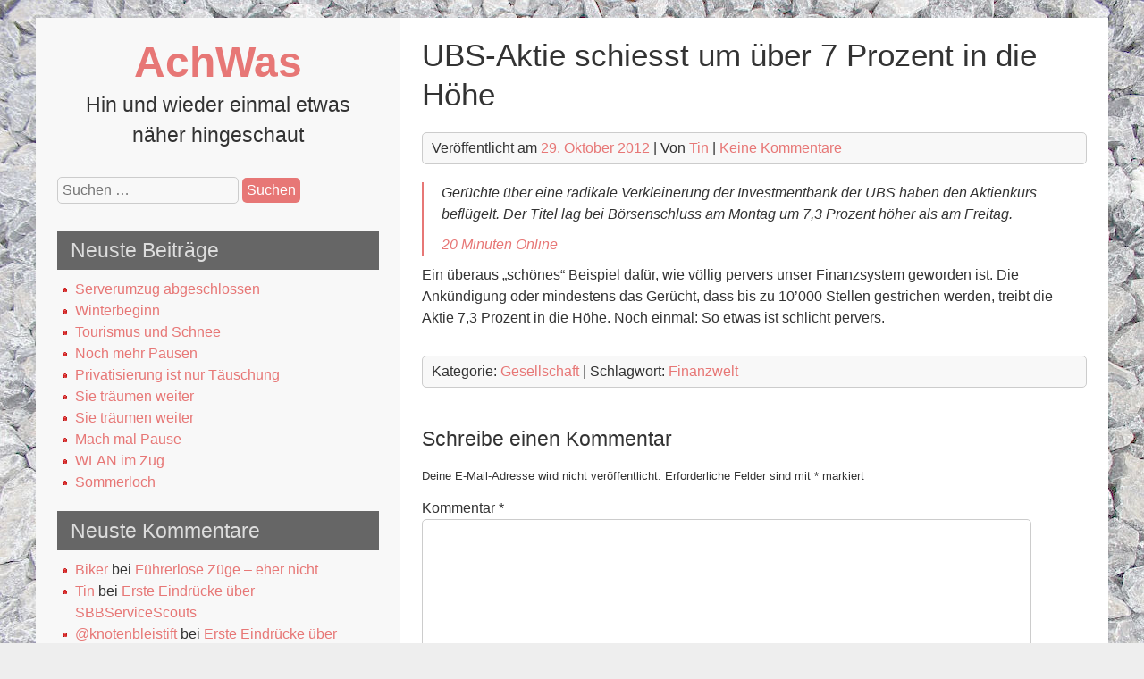

--- FILE ---
content_type: text/html; charset=UTF-8
request_url: https://achwas.me/2012/10/ubs-aktie-schiesst-um-uber-7-prozent-in-die-hohe/
body_size: 12783
content:


<!DOCTYPE html>
<html lang="de">
<head>
	<meta charset="UTF-8">
	<meta name="viewport" content="width=device-width, initial-scale=1">
	<link rel="profile" href="http://gmpg.org/xfn/11">
		<link rel="pingback" href="https://achwas.me/wp/xmlrpc.php">
		<title>UBS-Aktie schiesst um über 7 Prozent in die Höhe &#8211; AchWas</title>
<meta name='robots' content='max-image-preview:large' />
	<style>img:is([sizes="auto" i], [sizes^="auto," i]) { contain-intrinsic-size: 3000px 1500px }</style>
	<link rel="alternate" type="application/rss+xml" title="AchWas &raquo; Feed" href="https://achwas.me/feed/" />
<link rel="alternate" type="application/rss+xml" title="AchWas &raquo; Kommentar-Feed" href="https://achwas.me/comments/feed/" />
<link rel="alternate" type="application/rss+xml" title="AchWas &raquo; UBS-Aktie schiesst um über 7 Prozent in die Höhe-Kommentar-Feed" href="https://achwas.me/2012/10/ubs-aktie-schiesst-um-uber-7-prozent-in-die-hohe/feed/" />
<script type="text/javascript">
/* <![CDATA[ */
window._wpemojiSettings = {"baseUrl":"https:\/\/s.w.org\/images\/core\/emoji\/16.0.1\/72x72\/","ext":".png","svgUrl":"https:\/\/s.w.org\/images\/core\/emoji\/16.0.1\/svg\/","svgExt":".svg","source":{"concatemoji":"https:\/\/achwas.me\/wp\/wp-includes\/js\/wp-emoji-release.min.js?ver=6.8.3"}};
/*! This file is auto-generated */
!function(s,n){var o,i,e;function c(e){try{var t={supportTests:e,timestamp:(new Date).valueOf()};sessionStorage.setItem(o,JSON.stringify(t))}catch(e){}}function p(e,t,n){e.clearRect(0,0,e.canvas.width,e.canvas.height),e.fillText(t,0,0);var t=new Uint32Array(e.getImageData(0,0,e.canvas.width,e.canvas.height).data),a=(e.clearRect(0,0,e.canvas.width,e.canvas.height),e.fillText(n,0,0),new Uint32Array(e.getImageData(0,0,e.canvas.width,e.canvas.height).data));return t.every(function(e,t){return e===a[t]})}function u(e,t){e.clearRect(0,0,e.canvas.width,e.canvas.height),e.fillText(t,0,0);for(var n=e.getImageData(16,16,1,1),a=0;a<n.data.length;a++)if(0!==n.data[a])return!1;return!0}function f(e,t,n,a){switch(t){case"flag":return n(e,"\ud83c\udff3\ufe0f\u200d\u26a7\ufe0f","\ud83c\udff3\ufe0f\u200b\u26a7\ufe0f")?!1:!n(e,"\ud83c\udde8\ud83c\uddf6","\ud83c\udde8\u200b\ud83c\uddf6")&&!n(e,"\ud83c\udff4\udb40\udc67\udb40\udc62\udb40\udc65\udb40\udc6e\udb40\udc67\udb40\udc7f","\ud83c\udff4\u200b\udb40\udc67\u200b\udb40\udc62\u200b\udb40\udc65\u200b\udb40\udc6e\u200b\udb40\udc67\u200b\udb40\udc7f");case"emoji":return!a(e,"\ud83e\udedf")}return!1}function g(e,t,n,a){var r="undefined"!=typeof WorkerGlobalScope&&self instanceof WorkerGlobalScope?new OffscreenCanvas(300,150):s.createElement("canvas"),o=r.getContext("2d",{willReadFrequently:!0}),i=(o.textBaseline="top",o.font="600 32px Arial",{});return e.forEach(function(e){i[e]=t(o,e,n,a)}),i}function t(e){var t=s.createElement("script");t.src=e,t.defer=!0,s.head.appendChild(t)}"undefined"!=typeof Promise&&(o="wpEmojiSettingsSupports",i=["flag","emoji"],n.supports={everything:!0,everythingExceptFlag:!0},e=new Promise(function(e){s.addEventListener("DOMContentLoaded",e,{once:!0})}),new Promise(function(t){var n=function(){try{var e=JSON.parse(sessionStorage.getItem(o));if("object"==typeof e&&"number"==typeof e.timestamp&&(new Date).valueOf()<e.timestamp+604800&&"object"==typeof e.supportTests)return e.supportTests}catch(e){}return null}();if(!n){if("undefined"!=typeof Worker&&"undefined"!=typeof OffscreenCanvas&&"undefined"!=typeof URL&&URL.createObjectURL&&"undefined"!=typeof Blob)try{var e="postMessage("+g.toString()+"("+[JSON.stringify(i),f.toString(),p.toString(),u.toString()].join(",")+"));",a=new Blob([e],{type:"text/javascript"}),r=new Worker(URL.createObjectURL(a),{name:"wpTestEmojiSupports"});return void(r.onmessage=function(e){c(n=e.data),r.terminate(),t(n)})}catch(e){}c(n=g(i,f,p,u))}t(n)}).then(function(e){for(var t in e)n.supports[t]=e[t],n.supports.everything=n.supports.everything&&n.supports[t],"flag"!==t&&(n.supports.everythingExceptFlag=n.supports.everythingExceptFlag&&n.supports[t]);n.supports.everythingExceptFlag=n.supports.everythingExceptFlag&&!n.supports.flag,n.DOMReady=!1,n.readyCallback=function(){n.DOMReady=!0}}).then(function(){return e}).then(function(){var e;n.supports.everything||(n.readyCallback(),(e=n.source||{}).concatemoji?t(e.concatemoji):e.wpemoji&&e.twemoji&&(t(e.twemoji),t(e.wpemoji)))}))}((window,document),window._wpemojiSettings);
/* ]]> */
</script>
<style id='wp-emoji-styles-inline-css' type='text/css'>

	img.wp-smiley, img.emoji {
		display: inline !important;
		border: none !important;
		box-shadow: none !important;
		height: 1em !important;
		width: 1em !important;
		margin: 0 0.07em !important;
		vertical-align: -0.1em !important;
		background: none !important;
		padding: 0 !important;
	}
</style>
<link rel='stylesheet' id='wp-block-library-css' href='https://achwas.me/wp/wp-includes/css/dist/block-library/style.min.css?ver=6.8.3' type='text/css' media='all' />
<style id='classic-theme-styles-inline-css' type='text/css'>
/*! This file is auto-generated */
.wp-block-button__link{color:#fff;background-color:#32373c;border-radius:9999px;box-shadow:none;text-decoration:none;padding:calc(.667em + 2px) calc(1.333em + 2px);font-size:1.125em}.wp-block-file__button{background:#32373c;color:#fff;text-decoration:none}
</style>
<style id='global-styles-inline-css' type='text/css'>
:root{--wp--preset--aspect-ratio--square: 1;--wp--preset--aspect-ratio--4-3: 4/3;--wp--preset--aspect-ratio--3-4: 3/4;--wp--preset--aspect-ratio--3-2: 3/2;--wp--preset--aspect-ratio--2-3: 2/3;--wp--preset--aspect-ratio--16-9: 16/9;--wp--preset--aspect-ratio--9-16: 9/16;--wp--preset--color--black: #000000;--wp--preset--color--cyan-bluish-gray: #abb8c3;--wp--preset--color--white: #ffffff;--wp--preset--color--pale-pink: #f78da7;--wp--preset--color--vivid-red: #cf2e2e;--wp--preset--color--luminous-vivid-orange: #ff6900;--wp--preset--color--luminous-vivid-amber: #fcb900;--wp--preset--color--light-green-cyan: #7bdcb5;--wp--preset--color--vivid-green-cyan: #00d084;--wp--preset--color--pale-cyan-blue: #8ed1fc;--wp--preset--color--vivid-cyan-blue: #0693e3;--wp--preset--color--vivid-purple: #9b51e0;--wp--preset--gradient--vivid-cyan-blue-to-vivid-purple: linear-gradient(135deg,rgba(6,147,227,1) 0%,rgb(155,81,224) 100%);--wp--preset--gradient--light-green-cyan-to-vivid-green-cyan: linear-gradient(135deg,rgb(122,220,180) 0%,rgb(0,208,130) 100%);--wp--preset--gradient--luminous-vivid-amber-to-luminous-vivid-orange: linear-gradient(135deg,rgba(252,185,0,1) 0%,rgba(255,105,0,1) 100%);--wp--preset--gradient--luminous-vivid-orange-to-vivid-red: linear-gradient(135deg,rgba(255,105,0,1) 0%,rgb(207,46,46) 100%);--wp--preset--gradient--very-light-gray-to-cyan-bluish-gray: linear-gradient(135deg,rgb(238,238,238) 0%,rgb(169,184,195) 100%);--wp--preset--gradient--cool-to-warm-spectrum: linear-gradient(135deg,rgb(74,234,220) 0%,rgb(151,120,209) 20%,rgb(207,42,186) 40%,rgb(238,44,130) 60%,rgb(251,105,98) 80%,rgb(254,248,76) 100%);--wp--preset--gradient--blush-light-purple: linear-gradient(135deg,rgb(255,206,236) 0%,rgb(152,150,240) 100%);--wp--preset--gradient--blush-bordeaux: linear-gradient(135deg,rgb(254,205,165) 0%,rgb(254,45,45) 50%,rgb(107,0,62) 100%);--wp--preset--gradient--luminous-dusk: linear-gradient(135deg,rgb(255,203,112) 0%,rgb(199,81,192) 50%,rgb(65,88,208) 100%);--wp--preset--gradient--pale-ocean: linear-gradient(135deg,rgb(255,245,203) 0%,rgb(182,227,212) 50%,rgb(51,167,181) 100%);--wp--preset--gradient--electric-grass: linear-gradient(135deg,rgb(202,248,128) 0%,rgb(113,206,126) 100%);--wp--preset--gradient--midnight: linear-gradient(135deg,rgb(2,3,129) 0%,rgb(40,116,252) 100%);--wp--preset--font-size--small: 13px;--wp--preset--font-size--medium: 20px;--wp--preset--font-size--large: 36px;--wp--preset--font-size--x-large: 42px;--wp--preset--spacing--20: 0.44rem;--wp--preset--spacing--30: 0.67rem;--wp--preset--spacing--40: 1rem;--wp--preset--spacing--50: 1.5rem;--wp--preset--spacing--60: 2.25rem;--wp--preset--spacing--70: 3.38rem;--wp--preset--spacing--80: 5.06rem;--wp--preset--shadow--natural: 6px 6px 9px rgba(0, 0, 0, 0.2);--wp--preset--shadow--deep: 12px 12px 50px rgba(0, 0, 0, 0.4);--wp--preset--shadow--sharp: 6px 6px 0px rgba(0, 0, 0, 0.2);--wp--preset--shadow--outlined: 6px 6px 0px -3px rgba(255, 255, 255, 1), 6px 6px rgba(0, 0, 0, 1);--wp--preset--shadow--crisp: 6px 6px 0px rgba(0, 0, 0, 1);}:where(.is-layout-flex){gap: 0.5em;}:where(.is-layout-grid){gap: 0.5em;}body .is-layout-flex{display: flex;}.is-layout-flex{flex-wrap: wrap;align-items: center;}.is-layout-flex > :is(*, div){margin: 0;}body .is-layout-grid{display: grid;}.is-layout-grid > :is(*, div){margin: 0;}:where(.wp-block-columns.is-layout-flex){gap: 2em;}:where(.wp-block-columns.is-layout-grid){gap: 2em;}:where(.wp-block-post-template.is-layout-flex){gap: 1.25em;}:where(.wp-block-post-template.is-layout-grid){gap: 1.25em;}.has-black-color{color: var(--wp--preset--color--black) !important;}.has-cyan-bluish-gray-color{color: var(--wp--preset--color--cyan-bluish-gray) !important;}.has-white-color{color: var(--wp--preset--color--white) !important;}.has-pale-pink-color{color: var(--wp--preset--color--pale-pink) !important;}.has-vivid-red-color{color: var(--wp--preset--color--vivid-red) !important;}.has-luminous-vivid-orange-color{color: var(--wp--preset--color--luminous-vivid-orange) !important;}.has-luminous-vivid-amber-color{color: var(--wp--preset--color--luminous-vivid-amber) !important;}.has-light-green-cyan-color{color: var(--wp--preset--color--light-green-cyan) !important;}.has-vivid-green-cyan-color{color: var(--wp--preset--color--vivid-green-cyan) !important;}.has-pale-cyan-blue-color{color: var(--wp--preset--color--pale-cyan-blue) !important;}.has-vivid-cyan-blue-color{color: var(--wp--preset--color--vivid-cyan-blue) !important;}.has-vivid-purple-color{color: var(--wp--preset--color--vivid-purple) !important;}.has-black-background-color{background-color: var(--wp--preset--color--black) !important;}.has-cyan-bluish-gray-background-color{background-color: var(--wp--preset--color--cyan-bluish-gray) !important;}.has-white-background-color{background-color: var(--wp--preset--color--white) !important;}.has-pale-pink-background-color{background-color: var(--wp--preset--color--pale-pink) !important;}.has-vivid-red-background-color{background-color: var(--wp--preset--color--vivid-red) !important;}.has-luminous-vivid-orange-background-color{background-color: var(--wp--preset--color--luminous-vivid-orange) !important;}.has-luminous-vivid-amber-background-color{background-color: var(--wp--preset--color--luminous-vivid-amber) !important;}.has-light-green-cyan-background-color{background-color: var(--wp--preset--color--light-green-cyan) !important;}.has-vivid-green-cyan-background-color{background-color: var(--wp--preset--color--vivid-green-cyan) !important;}.has-pale-cyan-blue-background-color{background-color: var(--wp--preset--color--pale-cyan-blue) !important;}.has-vivid-cyan-blue-background-color{background-color: var(--wp--preset--color--vivid-cyan-blue) !important;}.has-vivid-purple-background-color{background-color: var(--wp--preset--color--vivid-purple) !important;}.has-black-border-color{border-color: var(--wp--preset--color--black) !important;}.has-cyan-bluish-gray-border-color{border-color: var(--wp--preset--color--cyan-bluish-gray) !important;}.has-white-border-color{border-color: var(--wp--preset--color--white) !important;}.has-pale-pink-border-color{border-color: var(--wp--preset--color--pale-pink) !important;}.has-vivid-red-border-color{border-color: var(--wp--preset--color--vivid-red) !important;}.has-luminous-vivid-orange-border-color{border-color: var(--wp--preset--color--luminous-vivid-orange) !important;}.has-luminous-vivid-amber-border-color{border-color: var(--wp--preset--color--luminous-vivid-amber) !important;}.has-light-green-cyan-border-color{border-color: var(--wp--preset--color--light-green-cyan) !important;}.has-vivid-green-cyan-border-color{border-color: var(--wp--preset--color--vivid-green-cyan) !important;}.has-pale-cyan-blue-border-color{border-color: var(--wp--preset--color--pale-cyan-blue) !important;}.has-vivid-cyan-blue-border-color{border-color: var(--wp--preset--color--vivid-cyan-blue) !important;}.has-vivid-purple-border-color{border-color: var(--wp--preset--color--vivid-purple) !important;}.has-vivid-cyan-blue-to-vivid-purple-gradient-background{background: var(--wp--preset--gradient--vivid-cyan-blue-to-vivid-purple) !important;}.has-light-green-cyan-to-vivid-green-cyan-gradient-background{background: var(--wp--preset--gradient--light-green-cyan-to-vivid-green-cyan) !important;}.has-luminous-vivid-amber-to-luminous-vivid-orange-gradient-background{background: var(--wp--preset--gradient--luminous-vivid-amber-to-luminous-vivid-orange) !important;}.has-luminous-vivid-orange-to-vivid-red-gradient-background{background: var(--wp--preset--gradient--luminous-vivid-orange-to-vivid-red) !important;}.has-very-light-gray-to-cyan-bluish-gray-gradient-background{background: var(--wp--preset--gradient--very-light-gray-to-cyan-bluish-gray) !important;}.has-cool-to-warm-spectrum-gradient-background{background: var(--wp--preset--gradient--cool-to-warm-spectrum) !important;}.has-blush-light-purple-gradient-background{background: var(--wp--preset--gradient--blush-light-purple) !important;}.has-blush-bordeaux-gradient-background{background: var(--wp--preset--gradient--blush-bordeaux) !important;}.has-luminous-dusk-gradient-background{background: var(--wp--preset--gradient--luminous-dusk) !important;}.has-pale-ocean-gradient-background{background: var(--wp--preset--gradient--pale-ocean) !important;}.has-electric-grass-gradient-background{background: var(--wp--preset--gradient--electric-grass) !important;}.has-midnight-gradient-background{background: var(--wp--preset--gradient--midnight) !important;}.has-small-font-size{font-size: var(--wp--preset--font-size--small) !important;}.has-medium-font-size{font-size: var(--wp--preset--font-size--medium) !important;}.has-large-font-size{font-size: var(--wp--preset--font-size--large) !important;}.has-x-large-font-size{font-size: var(--wp--preset--font-size--x-large) !important;}
:where(.wp-block-post-template.is-layout-flex){gap: 1.25em;}:where(.wp-block-post-template.is-layout-grid){gap: 1.25em;}
:where(.wp-block-columns.is-layout-flex){gap: 2em;}:where(.wp-block-columns.is-layout-grid){gap: 2em;}
:root :where(.wp-block-pullquote){font-size: 1.5em;line-height: 1.6;}
</style>
<link rel='stylesheet' id='leftside-style-css' href='https://achwas.me/wp/wp-content/themes/leftside/style.css?ver=6.8.3' type='text/css' media='all' />
<style id='akismet-widget-style-inline-css' type='text/css'>

			.a-stats {
				--akismet-color-mid-green: #357b49;
				--akismet-color-white: #fff;
				--akismet-color-light-grey: #f6f7f7;

				max-width: 350px;
				width: auto;
			}

			.a-stats * {
				all: unset;
				box-sizing: border-box;
			}

			.a-stats strong {
				font-weight: 600;
			}

			.a-stats a.a-stats__link,
			.a-stats a.a-stats__link:visited,
			.a-stats a.a-stats__link:active {
				background: var(--akismet-color-mid-green);
				border: none;
				box-shadow: none;
				border-radius: 8px;
				color: var(--akismet-color-white);
				cursor: pointer;
				display: block;
				font-family: -apple-system, BlinkMacSystemFont, 'Segoe UI', 'Roboto', 'Oxygen-Sans', 'Ubuntu', 'Cantarell', 'Helvetica Neue', sans-serif;
				font-weight: 500;
				padding: 12px;
				text-align: center;
				text-decoration: none;
				transition: all 0.2s ease;
			}

			/* Extra specificity to deal with TwentyTwentyOne focus style */
			.widget .a-stats a.a-stats__link:focus {
				background: var(--akismet-color-mid-green);
				color: var(--akismet-color-white);
				text-decoration: none;
			}

			.a-stats a.a-stats__link:hover {
				filter: brightness(110%);
				box-shadow: 0 4px 12px rgba(0, 0, 0, 0.06), 0 0 2px rgba(0, 0, 0, 0.16);
			}

			.a-stats .count {
				color: var(--akismet-color-white);
				display: block;
				font-size: 1.5em;
				line-height: 1.4;
				padding: 0 13px;
				white-space: nowrap;
			}
		
</style>
<script type="text/javascript" src="https://achwas.me/wp/wp-content/themes/leftside/js/nav.js?ver=6.8.3" id="leftside-nav-js"></script>
<link rel="https://api.w.org/" href="https://achwas.me/wp-json/" /><link rel="alternate" title="JSON" type="application/json" href="https://achwas.me/wp-json/wp/v2/posts/890" /><link rel="EditURI" type="application/rsd+xml" title="RSD" href="https://achwas.me/wp/xmlrpc.php?rsd" />
<meta name="generator" content="WordPress 6.8.3" />
<link rel="canonical" href="https://achwas.me/2012/10/ubs-aktie-schiesst-um-uber-7-prozent-in-die-hohe/" />
<link rel='shortlink' href='https://achwas.me/?p=890' />
<link rel="alternate" title="oEmbed (JSON)" type="application/json+oembed" href="https://achwas.me/wp-json/oembed/1.0/embed?url=https%3A%2F%2Fachwas.me%2F2012%2F10%2Fubs-aktie-schiesst-um-uber-7-prozent-in-die-hohe%2F" />
<link rel="alternate" title="oEmbed (XML)" type="text/xml+oembed" href="https://achwas.me/wp-json/oembed/1.0/embed?url=https%3A%2F%2Fachwas.me%2F2012%2F10%2Fubs-aktie-schiesst-um-uber-7-prozent-in-die-hohe%2F&#038;format=xml" />
<style type="text/css">.recentcomments a{display:inline !important;padding:0 !important;margin:0 !important;}</style><style type="text/css" id="custom-background-css">
body.custom-background { background-image: url("https://achwas.me/wp/wp-content/uploads/2016/04/schotter5.jpg"); background-position: center top; background-size: auto; background-repeat: repeat; background-attachment: fixed; }
</style>
	<link rel="icon" href="https://achwas.me/wp/wp-content/uploads/2010/01/cropped-cropped-achwas4-32x32.gif" sizes="32x32" />
<link rel="icon" href="https://achwas.me/wp/wp-content/uploads/2010/01/cropped-cropped-achwas4-192x192.gif" sizes="192x192" />
<link rel="apple-touch-icon" href="https://achwas.me/wp/wp-content/uploads/2010/01/cropped-cropped-achwas4-180x180.gif" />
<meta name="msapplication-TileImage" content="https://achwas.me/wp/wp-content/uploads/2010/01/cropped-cropped-achwas4-270x270.gif" />
<style>.logo h1 {font-size: 3em; font-weight: bold;}
.logo h2 {font-size: 0.9em !important;}
.container p {line-height: 2.7em !important; font-size: 16px;}
.readmore {display: none;}
.more {padding: 0px 0px 5px !important;}
.media.mitrand {padding: 5px; border: solid 1px #cccccc;}
.wp-caption-text {font-size: smaller; line-height: 1.3em;}
abbr {font-style:normal; border-bottom: 0.1em dotted; cursor: help; text-decoration:none;}
#sidebar ul {list-style: disc url('https://achwas.me/wp/wp-content/uploads/2016/04/bullet_red3.gif');}
.nav-primary ul {list-style: none !important;}
#wp-calendar a {font-weight: bold; color:#F47375;}
#wp-calendar {text-align: center;}
#today {background: #878787;}
blockquote {font-size: 1.0em;}
.attachment-post-thumbnail {display: none;}
.post-title-single {padding-top: 20px;}
.header-img {float:right;width:60px; padding:5px 10px 0 0;}
#content h2 {font-size:2.25em;}

@media screen and (max-width:1110px) {
  figure {padding: 0px; border: solid 0px #cccccc;}}

@media screen and (max-width:767px) {
  body {line-height:1.4em;}
  #header-image-mobile {display: none;}
  figure {padding: 0px; border: solid 0px #cccccc;}
  .post-title {text-align: center; font-weight: bold;}
}
</style></head>
<body class="wp-singular post-template-default single single-post postid-890 single-format-standard custom-background wp-theme-leftside">

<div id="container">
	<a class="skip-link screen-reader-text" href="#content">Zum Inhalt springen</a>
	<div id="sidebar">
		<div class="logo">
										<div class="site-title-tagline">
											<h1 class="site-title"><a href="https://achwas.me/" title="AchWas">AchWas</a></h1>
																							<div class="site-tagline">Hin und wieder einmal etwas näher hingeschaut</div>
															</div>
					</div>
						
	<div id="sidebar-widgets" role="complementary">
		<div id="search-3" class="widget widget_search"><form role="search" method="get" class="search-form" action="https://achwas.me/">
				<label>
					<span class="screen-reader-text">Suche nach:</span>
					<input type="search" class="search-field" placeholder="Suchen …" value="" name="s" />
				</label>
				<input type="submit" class="search-submit" value="Suchen" />
			</form></div>
		<div id="recent-posts-2" class="widget widget_recent_entries">
		<h3 class="widget-title">Neuste Beiträge</h3>
		<ul>
											<li>
					<a href="https://achwas.me/2020/02/serverumzug-abgeschlossen/">Serverumzug abgeschlossen</a>
									</li>
											<li>
					<a href="https://achwas.me/2017/11/winterbeginn/">Winterbeginn</a>
									</li>
											<li>
					<a href="https://achwas.me/2017/02/tourismus-und-schnee/">Tourismus und Schnee</a>
									</li>
											<li>
					<a href="https://achwas.me/2016/08/noch-mehr-pausen/">Noch mehr Pausen</a>
									</li>
											<li>
					<a href="https://achwas.me/2016/08/privatisierung-ist-nur-taeuschung/">Privatisierung ist nur Täuschung</a>
									</li>
											<li>
					<a href="https://achwas.me/2016/08/sie-traeumen-weiter/">Sie träumen weiter</a>
									</li>
											<li>
					<a href="https://achwas.me/2016/08/sie-traeumen-weiter-2/">Sie träumen weiter</a>
									</li>
											<li>
					<a href="https://achwas.me/2016/08/mach-mal-pause/">Mach mal Pause</a>
									</li>
											<li>
					<a href="https://achwas.me/2016/07/wlan-im-zug/">WLAN im Zug</a>
									</li>
											<li>
					<a href="https://achwas.me/2016/07/sommerloch/">Sommerloch</a>
									</li>
					</ul>

		</div><div id="recent-comments-3" class="widget widget_recent_comments"><h3 class="widget-title">Neuste Kommentare</h3><ul id="recentcomments"><li class="recentcomments"><span class="comment-author-link"><a href="https://social.bitcast.info/user/92" class="url" rel="ugc external nofollow">Biker</a></span> bei <a href="https://achwas.me/2016/05/fuehrerlose-zuege-eher-nicht/comment-page-1/#comment-360">Führerlose Züge &#8211; eher nicht</a></li><li class="recentcomments"><span class="comment-author-link"><a href="http://achwas.me/wp" class="url" rel="ugc">Tin</a></span> bei <a href="https://achwas.me/2016/04/erste-eindruecke-ueber-sbbservicescouts/comment-page-1/#comment-359">Erste Eindrücke über SBBServiceScouts</a></li><li class="recentcomments"><span class="comment-author-link"><a href="http://www.schreib-lounge-blog.ch" class="url" rel="ugc external nofollow">@knotenbleistift</a></span> bei <a href="https://achwas.me/2016/04/erste-eindruecke-ueber-sbbservicescouts/comment-page-1/#comment-358">Erste Eindrücke über SBBServiceScouts</a></li><li class="recentcomments"><span class="comment-author-link"><a href="http://achwas.me/wp/2015/03/externe-links-und-bibliotheken/" class="url" rel="ugc">Externe Links und Bibliotheken | AchWas</a></span> bei <a href="https://achwas.me/2015/02/umbau-laeuft/comment-page-1/#comment-348">Umbau läuft</a></li><li class="recentcomments"><span class="comment-author-link"><a href="http://achwas.me/wp" class="url" rel="ugc">Tin</a></span> bei <a href="https://achwas.me/2011/12/3-saule/comment-page-1/#comment-82">3. Säule</a></li></ul></div><div id="categories-3" class="widget widget_categories"><h3 class="widget-title">Kategorien</h3>
			<ul>
					<li class="cat-item cat-item-1"><a href="https://achwas.me/category/allgemein/">Allgemein</a>
</li>
	<li class="cat-item cat-item-150"><a href="https://achwas.me/category/alltag/">Alltag</a>
</li>
	<li class="cat-item cat-item-145"><a href="https://achwas.me/category/automatisch/">Automatisch</a>
</li>
	<li class="cat-item cat-item-152"><a href="https://achwas.me/category/autonom/">autonom</a>
</li>
	<li class="cat-item cat-item-147"><a href="https://achwas.me/category/blog/">Blog</a>
</li>
	<li class="cat-item cat-item-3"><a href="https://achwas.me/category/blogwelt/">Blogwelt</a>
</li>
	<li class="cat-item cat-item-149"><a href="https://achwas.me/category/brexit/">Brexit</a>
</li>
	<li class="cat-item cat-item-4"><a href="https://achwas.me/category/diverses/">Diverses</a>
</li>
	<li class="cat-item cat-item-5"><a href="https://achwas.me/category/gesellschaft/">Gesellschaft</a>
</li>
	<li class="cat-item cat-item-91"><a href="https://achwas.me/category/informatik/">Informatik</a>
</li>
	<li class="cat-item cat-item-148"><a href="https://achwas.me/category/intern/">intern</a>
</li>
	<li class="cat-item cat-item-6"><a href="https://achwas.me/category/internet/">Internet</a>
</li>
	<li class="cat-item cat-item-159"><a href="https://achwas.me/category/link/">Link</a>
</li>
	<li class="cat-item cat-item-27"><a href="https://achwas.me/category/medien/">Medien</a>
</li>
	<li class="cat-item cat-item-136"><a href="https://achwas.me/category/oeffentlicher-verkehr/">ÖV</a>
</li>
	<li class="cat-item cat-item-144"><a href="https://achwas.me/category/pause/">Pause</a>
</li>
	<li class="cat-item cat-item-7"><a href="https://achwas.me/category/politik/">Politik</a>
</li>
	<li class="cat-item cat-item-137"><a href="https://achwas.me/category/sbb/">sbb</a>
</li>
	<li class="cat-item cat-item-140"><a href="https://achwas.me/category/soziale-medien/">Soziale Medien</a>
</li>
	<li class="cat-item cat-item-9"><a href="https://achwas.me/category/tv/">TV</a>
</li>
	<li class="cat-item cat-item-151"><a href="https://achwas.me/category/wetter/">Wetter</a>
</li>
	<li class="cat-item cat-item-155"><a href="https://achwas.me/category/winter/">Winter</a>
</li>
	<li class="cat-item cat-item-146"><a href="https://achwas.me/category/wlan/">WLAN</a>
</li>
			</ul>

			</div><div id="archives-3" class="widget widget_archive"><h3 class="widget-title">Archiv</h3>
			<ul>
					<li><a href='https://achwas.me/2020/02/'>Februar 2020</a></li>
	<li><a href='https://achwas.me/2017/11/'>November 2017</a></li>
	<li><a href='https://achwas.me/2017/02/'>Februar 2017</a></li>
	<li><a href='https://achwas.me/2016/08/'>August 2016</a></li>
	<li><a href='https://achwas.me/2016/07/'>Juli 2016</a></li>
	<li><a href='https://achwas.me/2016/06/'>Juni 2016</a></li>
	<li><a href='https://achwas.me/2016/05/'>Mai 2016</a></li>
	<li><a href='https://achwas.me/2016/04/'>April 2016</a></li>
	<li><a href='https://achwas.me/2016/01/'>Januar 2016</a></li>
	<li><a href='https://achwas.me/2015/09/'>September 2015</a></li>
	<li><a href='https://achwas.me/2015/08/'>August 2015</a></li>
	<li><a href='https://achwas.me/2015/03/'>März 2015</a></li>
	<li><a href='https://achwas.me/2015/02/'>Februar 2015</a></li>
	<li><a href='https://achwas.me/2015/01/'>Januar 2015</a></li>
	<li><a href='https://achwas.me/2014/12/'>Dezember 2014</a></li>
	<li><a href='https://achwas.me/2012/10/'>Oktober 2012</a></li>
	<li><a href='https://achwas.me/2012/07/'>Juli 2012</a></li>
	<li><a href='https://achwas.me/2012/03/'>März 2012</a></li>
	<li><a href='https://achwas.me/2012/01/'>Januar 2012</a></li>
	<li><a href='https://achwas.me/2011/12/'>Dezember 2011</a></li>
	<li><a href='https://achwas.me/2011/07/'>Juli 2011</a></li>
	<li><a href='https://achwas.me/2011/03/'>März 2011</a></li>
	<li><a href='https://achwas.me/2011/01/'>Januar 2011</a></li>
	<li><a href='https://achwas.me/2010/12/'>Dezember 2010</a></li>
	<li><a href='https://achwas.me/2010/10/'>Oktober 2010</a></li>
	<li><a href='https://achwas.me/2010/09/'>September 2010</a></li>
	<li><a href='https://achwas.me/2010/08/'>August 2010</a></li>
	<li><a href='https://achwas.me/2010/06/'>Juni 2010</a></li>
	<li><a href='https://achwas.me/2010/05/'>Mai 2010</a></li>
	<li><a href='https://achwas.me/2010/04/'>April 2010</a></li>
	<li><a href='https://achwas.me/2010/02/'>Februar 2010</a></li>
	<li><a href='https://achwas.me/2010/01/'>Januar 2010</a></li>
	<li><a href='https://achwas.me/2009/12/'>Dezember 2009</a></li>
	<li><a href='https://achwas.me/2009/11/'>November 2009</a></li>
	<li><a href='https://achwas.me/2009/10/'>Oktober 2009</a></li>
	<li><a href='https://achwas.me/2009/02/'>Februar 2009</a></li>
	<li><a href='https://achwas.me/2008/08/'>August 2008</a></li>
			</ul>

			</div><div id="meta-3" class="widget widget_meta"><h3 class="widget-title">Meta</h3>
		<ul>
						<li><a href="https://achwas.me/wp/wp-login.php">Anmelden</a></li>
			<li><a href="https://achwas.me/feed/">Feed der Einträge</a></li>
			<li><a href="https://achwas.me/comments/feed/">Kommentar-Feed</a></li>

			<li><a href="https://de.wordpress.org/">WordPress.org</a></li>
		</ul>

		</div><div id="linkcat-81" class="widget widget_links"><h3 class="widget-title">Link</h3>
	<ul class='xoxo blogroll'>
<li><a href="https://twitter.com/ach_was" title="Tublr Account" target="_blank">twitter</a></li>

	</ul>
</div>
<div id="tag_cloud-3" class="widget widget_tag_cloud"><h3 class="widget-title">Tag-Wolke</h3><div class="tagcloud"><a href="https://achwas.me/tag/20minuten/" class="tag-cloud-link tag-link-12 tag-link-position-1" style="font-size: 11.888888888889pt;" aria-label="20minuten (3 Einträge)">20minuten</a>
<a href="https://achwas.me/tag/abstimmung/" class="tag-cloud-link tag-link-14 tag-link-position-2" style="font-size: 14.222222222222pt;" aria-label="Abstimmung (5 Einträge)">Abstimmung</a>
<a href="https://achwas.me/tag/achwas/" class="tag-cloud-link tag-link-39 tag-link-position-3" style="font-size: 14.222222222222pt;" aria-label="AchWas (5 Einträge)">AchWas</a>
<a href="https://achwas.me/tag/banken/" class="tag-cloud-link tag-link-55 tag-link-position-4" style="font-size: 11.888888888889pt;" aria-label="Banken (3 Einträge)">Banken</a>
<a href="https://achwas.me/tag/blocher/" class="tag-cloud-link tag-link-100 tag-link-position-5" style="font-size: 10.333333333333pt;" aria-label="Blocher (2 Einträge)">Blocher</a>
<a href="https://achwas.me/tag/bundesrat/" class="tag-cloud-link tag-link-17 tag-link-position-6" style="font-size: 17.074074074074pt;" aria-label="Bundesrat (9 Einträge)">Bundesrat</a>
<a href="https://achwas.me/tag/denkmalschutz/" class="tag-cloud-link tag-link-114 tag-link-position-7" style="font-size: 10.333333333333pt;" aria-label="Denkmalschutz (2 Einträge)">Denkmalschutz</a>
<a href="https://achwas.me/tag/deregulierung/" class="tag-cloud-link tag-link-102 tag-link-position-8" style="font-size: 8pt;" aria-label="Deregulierung (1 Eintrag)">Deregulierung</a>
<a href="https://achwas.me/tag/diskussionskultur/" class="tag-cloud-link tag-link-19 tag-link-position-9" style="font-size: 10.333333333333pt;" aria-label="Diskussionskultur (2 Einträge)">Diskussionskultur</a>
<a href="https://achwas.me/tag/esoterik/" class="tag-cloud-link tag-link-89 tag-link-position-10" style="font-size: 8pt;" aria-label="Esoterik (1 Eintrag)">Esoterik</a>
<a href="https://achwas.me/tag/extremismus/" class="tag-cloud-link tag-link-105 tag-link-position-11" style="font-size: 8pt;" aria-label="Extremismus (1 Eintrag)">Extremismus</a>
<a href="https://achwas.me/tag/freitag/" class="tag-cloud-link tag-link-44 tag-link-position-12" style="font-size: 10.333333333333pt;" aria-label="Freitag (2 Einträge)">Freitag</a>
<a href="https://achwas.me/tag/frust/" class="tag-cloud-link tag-link-22 tag-link-position-13" style="font-size: 11.888888888889pt;" aria-label="Frust (3 Einträge)">Frust</a>
<a href="https://achwas.me/tag/intern/" class="tag-cloud-link tag-link-125 tag-link-position-14" style="font-size: 11.888888888889pt;" aria-label="intern (3 Einträge)">intern</a>
<a href="https://achwas.me/tag/konsum/" class="tag-cloud-link tag-link-48 tag-link-position-15" style="font-size: 10.333333333333pt;" aria-label="Konsum (2 Einträge)">Konsum</a>
<a href="https://achwas.me/tag/liberalismus/" class="tag-cloud-link tag-link-77 tag-link-position-16" style="font-size: 10.333333333333pt;" aria-label="Liberalismus (2 Einträge)">Liberalismus</a>
<a href="https://achwas.me/tag/medien/" class="tag-cloud-link tag-link-132 tag-link-position-17" style="font-size: 11.888888888889pt;" aria-label="Medien (3 Einträge)">Medien</a>
<a href="https://achwas.me/tag/monopol/" class="tag-cloud-link tag-link-56 tag-link-position-18" style="font-size: 10.333333333333pt;" aria-label="Monopol (2 Einträge)">Monopol</a>
<a href="https://achwas.me/tag/os/" class="tag-cloud-link tag-link-92 tag-link-position-19" style="font-size: 8pt;" aria-label="OS (1 Eintrag)">OS</a>
<a href="https://achwas.me/tag/presse/" class="tag-cloud-link tag-link-63 tag-link-position-20" style="font-size: 10.333333333333pt;" aria-label="Presse (2 Einträge)">Presse</a>
<a href="https://achwas.me/tag/reklame/" class="tag-cloud-link tag-link-46 tag-link-position-21" style="font-size: 10.333333333333pt;" aria-label="Reklame (2 Einträge)">Reklame</a>
<a href="https://achwas.me/tag/rucksichtnahme/" class="tag-cloud-link tag-link-103 tag-link-position-22" style="font-size: 8pt;" aria-label="Rücksichtnahme (1 Eintrag)">Rücksichtnahme</a>
<a href="https://achwas.me/tag/sbb/" class="tag-cloud-link tag-link-96 tag-link-position-23" style="font-size: 22pt;" aria-label="SBB (23 Einträge)">SBB</a>
<a href="https://achwas.me/tag/schweinegrippe/" class="tag-cloud-link tag-link-41 tag-link-position-24" style="font-size: 19.018518518519pt;" aria-label="Schweinegrippe (13 Einträge)">Schweinegrippe</a>
<a href="https://achwas.me/tag/skandal/" class="tag-cloud-link tag-link-32 tag-link-position-25" style="font-size: 14.222222222222pt;" aria-label="Skandal (5 Einträge)">Skandal</a>
<a href="https://achwas.me/tag/sommerzeit/" class="tag-cloud-link tag-link-107 tag-link-position-26" style="font-size: 8pt;" aria-label="Sommerzeit (1 Eintrag)">Sommerzeit</a>
<a href="https://achwas.me/tag/spam/" class="tag-cloud-link tag-link-90 tag-link-position-27" style="font-size: 10.333333333333pt;" aria-label="SPAM (2 Einträge)">SPAM</a>
<a href="https://achwas.me/tag/sport/" class="tag-cloud-link tag-link-129 tag-link-position-28" style="font-size: 13.185185185185pt;" aria-label="Sport (4 Einträge)">Sport</a>
<a href="https://achwas.me/tag/svp/" class="tag-cloud-link tag-link-34 tag-link-position-29" style="font-size: 11.888888888889pt;" aria-label="SVP (3 Einträge)">SVP</a>
<a href="https://achwas.me/tag/twitter/" class="tag-cloud-link tag-link-51 tag-link-position-30" style="font-size: 10.333333333333pt;" aria-label="Twitter (2 Einträge)">Twitter</a>
<a href="https://achwas.me/tag/umfrage/" class="tag-cloud-link tag-link-106 tag-link-position-31" style="font-size: 8pt;" aria-label="Umfrage (1 Eintrag)">Umfrage</a>
<a href="https://achwas.me/tag/umzug/" class="tag-cloud-link tag-link-134 tag-link-position-32" style="font-size: 10.333333333333pt;" aria-label="Umzug (2 Einträge)">Umzug</a>
<a href="https://achwas.me/tag/ungluck/" class="tag-cloud-link tag-link-74 tag-link-position-33" style="font-size: 10.333333333333pt;" aria-label="Unglück (2 Einträge)">Unglück</a>
<a href="https://achwas.me/tag/verkehr/" class="tag-cloud-link tag-link-37 tag-link-position-34" style="font-size: 13.185185185185pt;" aria-label="Verkehr (4 Einträge)">Verkehr</a>
<a href="https://achwas.me/tag/weihnachten/" class="tag-cloud-link tag-link-53 tag-link-position-35" style="font-size: 10.333333333333pt;" aria-label="Weihnachten (2 Einträge)">Weihnachten</a>
<a href="https://achwas.me/tag/werbung/" class="tag-cloud-link tag-link-43 tag-link-position-36" style="font-size: 10.333333333333pt;" aria-label="Werbung (2 Einträge)">Werbung</a>
<a href="https://achwas.me/tag/wetter/" class="tag-cloud-link tag-link-97 tag-link-position-37" style="font-size: 8pt;" aria-label="Wetter (1 Eintrag)">Wetter</a>
<a href="https://achwas.me/tag/windows/" class="tag-cloud-link tag-link-104 tag-link-position-38" style="font-size: 10.333333333333pt;" aria-label="Windows (2 Einträge)">Windows</a>
<a href="https://achwas.me/tag/wordpress/" class="tag-cloud-link tag-link-42 tag-link-position-39" style="font-size: 17.074074074074pt;" aria-label="WordPress (9 Einträge)">WordPress</a>
<a href="https://achwas.me/tag/zeit/" class="tag-cloud-link tag-link-38 tag-link-position-40" style="font-size: 11.888888888889pt;" aria-label="Zeit (3 Einträge)">Zeit</a>
<a href="https://achwas.me/tag/zensur/" class="tag-cloud-link tag-link-94 tag-link-position-41" style="font-size: 8pt;" aria-label="Zensur (1 Eintrag)">Zensur</a>
<a href="https://achwas.me/tag/zivilluftfahrt/" class="tag-cloud-link tag-link-57 tag-link-position-42" style="font-size: 15.777777777778pt;" aria-label="Zivilluftfahrt (7 Einträge)">Zivilluftfahrt</a>
<a href="https://achwas.me/tag/zukunft/" class="tag-cloud-link tag-link-95 tag-link-position-43" style="font-size: 8pt;" aria-label="Zukunft (1 Eintrag)">Zukunft</a>
<a href="https://achwas.me/tag/oev/" class="tag-cloud-link tag-link-126 tag-link-position-44" style="font-size: 10.333333333333pt;" aria-label="ÖV (2 Einträge)">ÖV</a>
<a href="https://achwas.me/tag/ueberwachung/" class="tag-cloud-link tag-link-135 tag-link-position-45" style="font-size: 10.333333333333pt;" aria-label="Überwachung (2 Einträge)">Überwachung</a></div>
</div>	</div>
	</div>
	<div id="content" role="main">
	
		<div id="post-890" class="post-single post-890 post type-post status-publish format-standard hentry category-gesellschaft tag-finanzwelt">
			<h1 class="entry-title post-title">UBS-Aktie schiesst um über 7 Prozent in die Höhe</h1>

			
<div class="post-meta">
	Veröffentlicht am <a href="https://achwas.me/2012/10/ubs-aktie-schiesst-um-uber-7-prozent-in-die-hohe/"><time class="updated" datetime="2012-10-29T20:19:23+02:00">29. Oktober 2012</time></a>	|	Von <span class="author vcard"><a class="url fn" href="https://achwas.me/author/admin/">Tin</a></span>			|		<a href="https://achwas.me/2012/10/ubs-aktie-schiesst-um-uber-7-prozent-in-die-hohe/#respond">Keine Kommentare</a>	</div>

			<div class="entry-content post-content">
				
				<blockquote><p>Gerüchte über eine radikale Verkleinerung der Investmentbank der UBS haben den Aktienkurs beflügelt. Der Titel lag bei Börsenschluss am Montag um 7,3 Prozent höher als am Freitag.</p>
<p><a href="http://www.20min.ch/finance/news/story/UBS-Aktie-schiesst-um-ueber-7-Prozent-in-die-Hoehe-13896588">20 Minuten Online</a></p></blockquote>
<p>Ein überaus &#8222;schönes&#8220; Beispiel dafür, wie völlig pervers unser Finanzsystem geworden ist. Die Ankündigung oder mindestens das Gerücht, dass bis zu 10&#8217;000 Stellen gestrichen werden, treibt die Aktie 7,3 Prozent in die Höhe. Noch einmal: So etwas ist schlicht pervers.</p>

							</div>

			
<div class="post-meta post-meta-bottom">
	Kategorie: <a href="https://achwas.me/category/gesellschaft/" rel="category tag">Gesellschaft</a>			|		Schlagwort: <a href="https://achwas.me/tag/finanzwelt/" rel="tag">Finanzwelt</a>			</div>
		</div>

		

	<div id="comments">
		
			<div id="respond" class="comment-respond">
		<h3 id="reply-title" class="comment-reply-title">Schreibe einen Kommentar</h3><form action="https://achwas.me/wp/wp-comments-post.php" method="post" id="commentform" class="comment-form"><p class="comment-notes"><span id="email-notes">Deine E-Mail-Adresse wird nicht veröffentlicht.</span> <span class="required-field-message">Erforderliche Felder sind mit <span class="required">*</span> markiert</span></p><p class="comment-form-comment"><label for="comment">Kommentar <span class="required">*</span></label> <textarea id="comment" name="comment" cols="45" rows="8" maxlength="65525" required></textarea></p><p class="comment-form-author"><label for="author">Name <span class="required">*</span></label> <input id="author" name="author" type="text" value="" size="30" maxlength="245" autocomplete="name" required /></p>
<p class="comment-form-email"><label for="email">E-Mail-Adresse <span class="required">*</span></label> <input id="email" name="email" type="email" value="" size="30" maxlength="100" aria-describedby="email-notes" autocomplete="email" required /></p>
<p class="comment-form-url"><label for="url">Website</label> <input id="url" name="url" type="url" value="" size="30" maxlength="200" autocomplete="url" /></p>
<p class="form-submit"><input name="submit" type="submit" id="submit" class="submit" value="Kommentar abschicken" /> <input type='hidden' name='comment_post_ID' value='890' id='comment_post_ID' />
<input type='hidden' name='comment_parent' id='comment_parent' value='0' />
</p><p style="display: none;"><input type="hidden" id="akismet_comment_nonce" name="akismet_comment_nonce" value="d7d35919f4" /></p><p style="display: none !important;" class="akismet-fields-container" data-prefix="ak_"><label>&#916;<textarea name="ak_hp_textarea" cols="45" rows="8" maxlength="100"></textarea></label><input type="hidden" id="ak_js_1" name="ak_js" value="129"/><script>document.getElementById( "ak_js_1" ).setAttribute( "value", ( new Date() ).getTime() );</script></p></form>	</div><!-- #respond -->
		</div>

	
	</div>

<div id="footer">
			<div id="footer-widgets" role="complementary">
			<div class="footer-left">
				<div id="pages-3" class="widget widget_pages"><h3 class="widget-title">Seiten</h3>
			<ul>
				<li class="page_item page-item-282"><a href="https://achwas.me/kontakt/">Kontakt</a></li>
<li class="page_item page-item-30"><a href="https://achwas.me/about/">Wozu das Ganze?</a></li>
			</ul>

			</div><div id="linkcat-81" class="widget widget_links"><h3 class="widget-title">Link</h3>
	<ul class='xoxo blogroll'>
<li><a href="https://twitter.com/ach_was" title="Tublr Account" target="_blank">twitter</a></li>

	</ul>
</div>
<div id="meta-5" class="widget widget_meta"><h3 class="widget-title">Meta</h3>
		<ul>
						<li><a href="https://achwas.me/wp/wp-login.php">Anmelden</a></li>
			<li><a href="https://achwas.me/feed/">Feed der Einträge</a></li>
			<li><a href="https://achwas.me/comments/feed/">Kommentar-Feed</a></li>

			<li><a href="https://de.wordpress.org/">WordPress.org</a></li>
		</ul>

		</div>			</div>
			<div class="footer-middle">
				<div id="archives-5" class="widget widget_archive"><h3 class="widget-title">Archive</h3>		<label class="screen-reader-text" for="archives-dropdown-5">Archive</label>
		<select id="archives-dropdown-5" name="archive-dropdown">
			
			<option value="">Monat auswählen</option>
				<option value='https://achwas.me/2020/02/'> Februar 2020 </option>
	<option value='https://achwas.me/2017/11/'> November 2017 </option>
	<option value='https://achwas.me/2017/02/'> Februar 2017 </option>
	<option value='https://achwas.me/2016/08/'> August 2016 </option>
	<option value='https://achwas.me/2016/07/'> Juli 2016 </option>
	<option value='https://achwas.me/2016/06/'> Juni 2016 </option>
	<option value='https://achwas.me/2016/05/'> Mai 2016 </option>
	<option value='https://achwas.me/2016/04/'> April 2016 </option>
	<option value='https://achwas.me/2016/01/'> Januar 2016 </option>
	<option value='https://achwas.me/2015/09/'> September 2015 </option>
	<option value='https://achwas.me/2015/08/'> August 2015 </option>
	<option value='https://achwas.me/2015/03/'> März 2015 </option>
	<option value='https://achwas.me/2015/02/'> Februar 2015 </option>
	<option value='https://achwas.me/2015/01/'> Januar 2015 </option>
	<option value='https://achwas.me/2014/12/'> Dezember 2014 </option>
	<option value='https://achwas.me/2012/10/'> Oktober 2012 </option>
	<option value='https://achwas.me/2012/07/'> Juli 2012 </option>
	<option value='https://achwas.me/2012/03/'> März 2012 </option>
	<option value='https://achwas.me/2012/01/'> Januar 2012 </option>
	<option value='https://achwas.me/2011/12/'> Dezember 2011 </option>
	<option value='https://achwas.me/2011/07/'> Juli 2011 </option>
	<option value='https://achwas.me/2011/03/'> März 2011 </option>
	<option value='https://achwas.me/2011/01/'> Januar 2011 </option>
	<option value='https://achwas.me/2010/12/'> Dezember 2010 </option>
	<option value='https://achwas.me/2010/10/'> Oktober 2010 </option>
	<option value='https://achwas.me/2010/09/'> September 2010 </option>
	<option value='https://achwas.me/2010/08/'> August 2010 </option>
	<option value='https://achwas.me/2010/06/'> Juni 2010 </option>
	<option value='https://achwas.me/2010/05/'> Mai 2010 </option>
	<option value='https://achwas.me/2010/04/'> April 2010 </option>
	<option value='https://achwas.me/2010/02/'> Februar 2010 </option>
	<option value='https://achwas.me/2010/01/'> Januar 2010 </option>
	<option value='https://achwas.me/2009/12/'> Dezember 2009 </option>
	<option value='https://achwas.me/2009/11/'> November 2009 </option>
	<option value='https://achwas.me/2009/10/'> Oktober 2009 </option>
	<option value='https://achwas.me/2009/02/'> Februar 2009 </option>
	<option value='https://achwas.me/2008/08/'> August 2008 </option>

		</select>

			<script type="text/javascript">
/* <![CDATA[ */

(function() {
	var dropdown = document.getElementById( "archives-dropdown-5" );
	function onSelectChange() {
		if ( dropdown.options[ dropdown.selectedIndex ].value !== '' ) {
			document.location.href = this.options[ this.selectedIndex ].value;
		}
	}
	dropdown.onchange = onSelectChange;
})();

/* ]]> */
</script>
</div><div id="calendar-3" class="widget widget_calendar"><h3 class="widget-title">Kalender</h3><div id="calendar_wrap" class="calendar_wrap"><table id="wp-calendar" class="wp-calendar-table">
	<caption>Oktober 2012</caption>
	<thead>
	<tr>
		<th scope="col" aria-label="Montag">M</th>
		<th scope="col" aria-label="Dienstag">D</th>
		<th scope="col" aria-label="Mittwoch">M</th>
		<th scope="col" aria-label="Donnerstag">D</th>
		<th scope="col" aria-label="Freitag">F</th>
		<th scope="col" aria-label="Samstag">S</th>
		<th scope="col" aria-label="Sonntag">S</th>
	</tr>
	</thead>
	<tbody>
	<tr><td>1</td><td>2</td><td>3</td><td>4</td><td>5</td><td>6</td><td>7</td>
	</tr>
	<tr>
		<td>8</td><td>9</td><td>10</td><td>11</td><td>12</td><td>13</td><td>14</td>
	</tr>
	<tr>
		<td>15</td><td>16</td><td>17</td><td>18</td><td>19</td><td>20</td><td><a href="https://achwas.me/2012/10/21/" aria-label="Beiträge veröffentlicht am 21. October 2012">21</a></td>
	</tr>
	<tr>
		<td>22</td><td><a href="https://achwas.me/2012/10/23/" aria-label="Beiträge veröffentlicht am 23. October 2012">23</a></td><td><a href="https://achwas.me/2012/10/24/" aria-label="Beiträge veröffentlicht am 24. October 2012">24</a></td><td>25</td><td>26</td><td>27</td><td><a href="https://achwas.me/2012/10/28/" aria-label="Beiträge veröffentlicht am 28. October 2012">28</a></td>
	</tr>
	<tr>
		<td><a href="https://achwas.me/2012/10/29/" aria-label="Beiträge veröffentlicht am 29. October 2012">29</a></td><td>30</td><td>31</td>
		<td class="pad" colspan="4">&nbsp;</td>
	</tr>
	</tbody>
	</table><nav aria-label="Vorherige und nächste Monate" class="wp-calendar-nav">
		<span class="wp-calendar-nav-prev"><a href="https://achwas.me/2012/07/">&laquo; Juli</a></span>
		<span class="pad">&nbsp;</span>
		<span class="wp-calendar-nav-next"><a href="https://achwas.me/2014/12/">Dez. &raquo;</a></span>
	</nav></div></div>			</div>
			<div class="footer-right">
				<div id="tag_cloud-6" class="widget widget_tag_cloud"><h3 class="widget-title">Schlagwörter</h3><div class="tagcloud"><a href="https://achwas.me/tag/20minuten/" class="tag-cloud-link tag-link-12 tag-link-position-1" style="font-size: 11.888888888889pt;" aria-label="20minuten (3 Einträge)">20minuten</a>
<a href="https://achwas.me/tag/abstimmung/" class="tag-cloud-link tag-link-14 tag-link-position-2" style="font-size: 14.222222222222pt;" aria-label="Abstimmung (5 Einträge)">Abstimmung</a>
<a href="https://achwas.me/tag/achwas/" class="tag-cloud-link tag-link-39 tag-link-position-3" style="font-size: 14.222222222222pt;" aria-label="AchWas (5 Einträge)">AchWas</a>
<a href="https://achwas.me/tag/banken/" class="tag-cloud-link tag-link-55 tag-link-position-4" style="font-size: 11.888888888889pt;" aria-label="Banken (3 Einträge)">Banken</a>
<a href="https://achwas.me/tag/blocher/" class="tag-cloud-link tag-link-100 tag-link-position-5" style="font-size: 10.333333333333pt;" aria-label="Blocher (2 Einträge)">Blocher</a>
<a href="https://achwas.me/tag/bundesrat/" class="tag-cloud-link tag-link-17 tag-link-position-6" style="font-size: 17.074074074074pt;" aria-label="Bundesrat (9 Einträge)">Bundesrat</a>
<a href="https://achwas.me/tag/denkmalschutz/" class="tag-cloud-link tag-link-114 tag-link-position-7" style="font-size: 10.333333333333pt;" aria-label="Denkmalschutz (2 Einträge)">Denkmalschutz</a>
<a href="https://achwas.me/tag/deregulierung/" class="tag-cloud-link tag-link-102 tag-link-position-8" style="font-size: 8pt;" aria-label="Deregulierung (1 Eintrag)">Deregulierung</a>
<a href="https://achwas.me/tag/diskussionskultur/" class="tag-cloud-link tag-link-19 tag-link-position-9" style="font-size: 10.333333333333pt;" aria-label="Diskussionskultur (2 Einträge)">Diskussionskultur</a>
<a href="https://achwas.me/tag/esoterik/" class="tag-cloud-link tag-link-89 tag-link-position-10" style="font-size: 8pt;" aria-label="Esoterik (1 Eintrag)">Esoterik</a>
<a href="https://achwas.me/tag/extremismus/" class="tag-cloud-link tag-link-105 tag-link-position-11" style="font-size: 8pt;" aria-label="Extremismus (1 Eintrag)">Extremismus</a>
<a href="https://achwas.me/tag/freitag/" class="tag-cloud-link tag-link-44 tag-link-position-12" style="font-size: 10.333333333333pt;" aria-label="Freitag (2 Einträge)">Freitag</a>
<a href="https://achwas.me/tag/frust/" class="tag-cloud-link tag-link-22 tag-link-position-13" style="font-size: 11.888888888889pt;" aria-label="Frust (3 Einträge)">Frust</a>
<a href="https://achwas.me/tag/intern/" class="tag-cloud-link tag-link-125 tag-link-position-14" style="font-size: 11.888888888889pt;" aria-label="intern (3 Einträge)">intern</a>
<a href="https://achwas.me/tag/konsum/" class="tag-cloud-link tag-link-48 tag-link-position-15" style="font-size: 10.333333333333pt;" aria-label="Konsum (2 Einträge)">Konsum</a>
<a href="https://achwas.me/tag/liberalismus/" class="tag-cloud-link tag-link-77 tag-link-position-16" style="font-size: 10.333333333333pt;" aria-label="Liberalismus (2 Einträge)">Liberalismus</a>
<a href="https://achwas.me/tag/medien/" class="tag-cloud-link tag-link-132 tag-link-position-17" style="font-size: 11.888888888889pt;" aria-label="Medien (3 Einträge)">Medien</a>
<a href="https://achwas.me/tag/monopol/" class="tag-cloud-link tag-link-56 tag-link-position-18" style="font-size: 10.333333333333pt;" aria-label="Monopol (2 Einträge)">Monopol</a>
<a href="https://achwas.me/tag/os/" class="tag-cloud-link tag-link-92 tag-link-position-19" style="font-size: 8pt;" aria-label="OS (1 Eintrag)">OS</a>
<a href="https://achwas.me/tag/presse/" class="tag-cloud-link tag-link-63 tag-link-position-20" style="font-size: 10.333333333333pt;" aria-label="Presse (2 Einträge)">Presse</a>
<a href="https://achwas.me/tag/reklame/" class="tag-cloud-link tag-link-46 tag-link-position-21" style="font-size: 10.333333333333pt;" aria-label="Reklame (2 Einträge)">Reklame</a>
<a href="https://achwas.me/tag/rucksichtnahme/" class="tag-cloud-link tag-link-103 tag-link-position-22" style="font-size: 8pt;" aria-label="Rücksichtnahme (1 Eintrag)">Rücksichtnahme</a>
<a href="https://achwas.me/tag/sbb/" class="tag-cloud-link tag-link-96 tag-link-position-23" style="font-size: 22pt;" aria-label="SBB (23 Einträge)">SBB</a>
<a href="https://achwas.me/tag/schweinegrippe/" class="tag-cloud-link tag-link-41 tag-link-position-24" style="font-size: 19.018518518519pt;" aria-label="Schweinegrippe (13 Einträge)">Schweinegrippe</a>
<a href="https://achwas.me/tag/skandal/" class="tag-cloud-link tag-link-32 tag-link-position-25" style="font-size: 14.222222222222pt;" aria-label="Skandal (5 Einträge)">Skandal</a>
<a href="https://achwas.me/tag/sommerzeit/" class="tag-cloud-link tag-link-107 tag-link-position-26" style="font-size: 8pt;" aria-label="Sommerzeit (1 Eintrag)">Sommerzeit</a>
<a href="https://achwas.me/tag/spam/" class="tag-cloud-link tag-link-90 tag-link-position-27" style="font-size: 10.333333333333pt;" aria-label="SPAM (2 Einträge)">SPAM</a>
<a href="https://achwas.me/tag/sport/" class="tag-cloud-link tag-link-129 tag-link-position-28" style="font-size: 13.185185185185pt;" aria-label="Sport (4 Einträge)">Sport</a>
<a href="https://achwas.me/tag/svp/" class="tag-cloud-link tag-link-34 tag-link-position-29" style="font-size: 11.888888888889pt;" aria-label="SVP (3 Einträge)">SVP</a>
<a href="https://achwas.me/tag/twitter/" class="tag-cloud-link tag-link-51 tag-link-position-30" style="font-size: 10.333333333333pt;" aria-label="Twitter (2 Einträge)">Twitter</a>
<a href="https://achwas.me/tag/umfrage/" class="tag-cloud-link tag-link-106 tag-link-position-31" style="font-size: 8pt;" aria-label="Umfrage (1 Eintrag)">Umfrage</a>
<a href="https://achwas.me/tag/umzug/" class="tag-cloud-link tag-link-134 tag-link-position-32" style="font-size: 10.333333333333pt;" aria-label="Umzug (2 Einträge)">Umzug</a>
<a href="https://achwas.me/tag/ungluck/" class="tag-cloud-link tag-link-74 tag-link-position-33" style="font-size: 10.333333333333pt;" aria-label="Unglück (2 Einträge)">Unglück</a>
<a href="https://achwas.me/tag/verkehr/" class="tag-cloud-link tag-link-37 tag-link-position-34" style="font-size: 13.185185185185pt;" aria-label="Verkehr (4 Einträge)">Verkehr</a>
<a href="https://achwas.me/tag/weihnachten/" class="tag-cloud-link tag-link-53 tag-link-position-35" style="font-size: 10.333333333333pt;" aria-label="Weihnachten (2 Einträge)">Weihnachten</a>
<a href="https://achwas.me/tag/werbung/" class="tag-cloud-link tag-link-43 tag-link-position-36" style="font-size: 10.333333333333pt;" aria-label="Werbung (2 Einträge)">Werbung</a>
<a href="https://achwas.me/tag/wetter/" class="tag-cloud-link tag-link-97 tag-link-position-37" style="font-size: 8pt;" aria-label="Wetter (1 Eintrag)">Wetter</a>
<a href="https://achwas.me/tag/windows/" class="tag-cloud-link tag-link-104 tag-link-position-38" style="font-size: 10.333333333333pt;" aria-label="Windows (2 Einträge)">Windows</a>
<a href="https://achwas.me/tag/wordpress/" class="tag-cloud-link tag-link-42 tag-link-position-39" style="font-size: 17.074074074074pt;" aria-label="WordPress (9 Einträge)">WordPress</a>
<a href="https://achwas.me/tag/zeit/" class="tag-cloud-link tag-link-38 tag-link-position-40" style="font-size: 11.888888888889pt;" aria-label="Zeit (3 Einträge)">Zeit</a>
<a href="https://achwas.me/tag/zensur/" class="tag-cloud-link tag-link-94 tag-link-position-41" style="font-size: 8pt;" aria-label="Zensur (1 Eintrag)">Zensur</a>
<a href="https://achwas.me/tag/zivilluftfahrt/" class="tag-cloud-link tag-link-57 tag-link-position-42" style="font-size: 15.777777777778pt;" aria-label="Zivilluftfahrt (7 Einträge)">Zivilluftfahrt</a>
<a href="https://achwas.me/tag/zukunft/" class="tag-cloud-link tag-link-95 tag-link-position-43" style="font-size: 8pt;" aria-label="Zukunft (1 Eintrag)">Zukunft</a>
<a href="https://achwas.me/tag/oev/" class="tag-cloud-link tag-link-126 tag-link-position-44" style="font-size: 10.333333333333pt;" aria-label="ÖV (2 Einträge)">ÖV</a>
<a href="https://achwas.me/tag/ueberwachung/" class="tag-cloud-link tag-link-135 tag-link-position-45" style="font-size: 10.333333333333pt;" aria-label="Überwachung (2 Einträge)">Überwachung</a></div>
</div>			</div>
		</div>
	
	<div class="site-info" role="contentinfo">
					Copyright 2026  <a href="https://achwas.me/" title="AchWas">AchWas</a>
			</div>
</div>
</div><!-- #container -->

<script type="speculationrules">
{"prefetch":[{"source":"document","where":{"and":[{"href_matches":"\/*"},{"not":{"href_matches":["\/wp\/wp-*.php","\/wp\/wp-admin\/*","\/wp\/wp-content\/uploads\/*","\/wp\/wp-content\/*","\/wp\/wp-content\/plugins\/*","\/wp\/wp-content\/themes\/leftside\/*","\/*\\?(.+)"]}},{"not":{"selector_matches":"a[rel~=\"nofollow\"]"}},{"not":{"selector_matches":".no-prefetch, .no-prefetch a"}}]},"eagerness":"conservative"}]}
</script>
<script defer type="text/javascript" src="https://achwas.me/wp/wp-content/plugins/akismet/_inc/akismet-frontend.js?ver=1744780445" id="akismet-frontend-js"></script>
</body>
</html>
